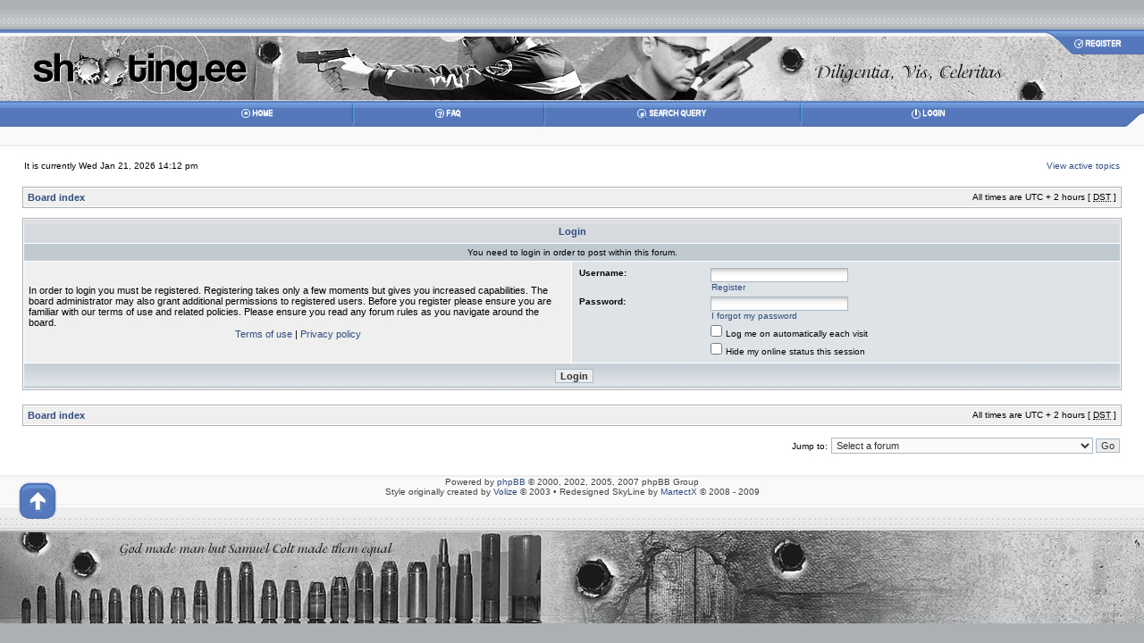

--- FILE ---
content_type: text/html; charset=UTF-8
request_url: http://udras.ee/forum/posting.php?mode=post&f=21&sid=e585553c4329d1b48d5b108ab2f8f509
body_size: 4240
content:
<!DOCTYPE html PUBLIC "-//W3C//DTD XHTML 1.0 Transitional//EN" "http://www.w3.org/TR/xhtml1/DTD/xhtml1-transitional.dtd">
<html xmlns="http://www.w3.org/1999/xhtml" dir="ltr" lang="en-gb" xml:lang="en-gb">
<head>

<meta http-equiv="content-type" content="text/html; charset=UTF-8" />
<meta http-equiv="content-language" content="en-gb" />
<meta http-equiv="content-style-type" content="text/css" />
<meta http-equiv="imagetoolbar" content="no" />
<meta http-equiv="Page-Enter" content="blendTrans(Duration=0.5)" />
<meta http-equiv="Page-Exit" content="blendTrans(Duration=0.5)" />
<meta http-equiv="X-UA-Compatible" content="IE=EmulateIE7" />
<meta name="resource-type" content="document" />
<meta name="distribution" content="global" />
<meta name="copyright" content="www.shooting.ee/forum/ feat. phpBB Group" />
<meta name="abstract" content="" />
<meta name="description" content="" />
<meta name="keywords" content="" />

<title>www.shooting.ee/forum/ &bull; Login</title>

<!--
    phpBB style name:          SkyLine
    Based on style:            subSilver, subSilver2 and SkyLineBlue/Green/Grey/Orange
    Original author:           Tom Beddard ( http://www.subBlue.com/ ) and Volize ( http://www.volize.com/ )
    Converted / Redesigned by: MartectX ( http://styles.martectx.de/ )

    NOTE: This page was generated by phpBB, the free open-source bulletin board package.
          The phpBB Group is not responsible for the content of this page and forum.
          For more information about phpBB please visit http://www.phpbb.com.
-->

<link rel="stylesheet" href="./style.php?id=3&amp;lang=en&amp;sid=0b24f528bf3dcd33d744f15447f37fc2" type="text/css" />

<link rel="alternate" type="application/rss+xml" title="RSS" href="./smartfeed.php?feed_type=RSS2.0&amp;limit=1_DAY&amp;sort_by=standard&amp;feed_style=HTML" />
<link rel="alternate" type="application/atom+xml" title="ATOM" href="./smartfeed.php?feed_type=ATOM1.0&amp;limit=1_DAY&amp;sort_by=standard&amp;feed_style=HTML" />


<script type="text/javascript">
// <![CDATA[


function popup(url, width, height, name)
{
	if (!name)
	{
		name = '_popup';
	}

	window.open(url.replace(/&amp;/g, '&'), name, 'height=' + height + ',resizable=yes,scrollbars=yes,width=' + width);
	return false;
}

function jumpto()
{
	var page = prompt('Enter the page number you wish to go to:', '');
	var per_page = '';
	var base_url = '';

	if (page !== null && !isNaN(page) && page == Math.floor(page) && page > 0)
	{
		if (base_url.indexOf('?') == -1)
		{
			document.location.href = base_url + '?start=' + ((page - 1) * per_page);
		}
		else
		{
			document.location.href = base_url.replace(/&amp;/g, '&') + '&start=' + ((page - 1) * per_page);
		}
	}
}

/**
* Find a member
*/
function find_username(url)
{
	popup(url, 760, 570, '_usersearch');
	return false;
}

/**
* Mark/unmark checklist
* id = ID of parent container, name = name prefix, state = state [true/false]
*/
function marklist(id, name, state)
{
	var parent = document.getElementById(id);
	if (!parent)
	{
		eval('parent = document.' + id);
	}

	if (!parent)
	{
		return;
	}

	var rb = parent.getElementsByTagName('input');
	
	for (var r = 0; r < rb.length; r++)
	{
		if (rb[r].name.substr(0, name.length) == name)
		{
			rb[r].checked = state;
		}
	}
}



// ]]>
</script>
<style>
#top_bg {
	background-image: url('http://www.shooting.ee/forum/shoot_forum_bg.jpg');
	background-repeat: no-repeat;
	height: 109px;

}
#verybottom_bg {
	background-image: url('http://www.shooting.ee/forum/shooting_forum_footer.jpg');
	background-repeat: no-repeat;
	height: 104px;

}
#verybottom2 {
	height: 104px;
	background: #ABB0B5 url('http://www.shooting.ee/forum/footer_2_bg.gif') repeat-x;
	text-align: center;
}
</style>
</head>
<body class="ltr">

<a name="top"></a>

<div id="wrapbody">

<div id="verytop"></div>

<div id="wrapheader">
	
	<div id="headertop">
	<div id="top_bg">
		<div id="logo"><!--<a href="./index.php?sid=0b24f528bf3dcd33d744f15447f37fc2"><img src="./styles/SkyLineBlue/imageset/site_logo.jpg" width="182" height="109" alt="" title="" /></a>--> <a href="../" style="width:300px; height:109px; display:block; float:left"></a><div class="clear"></div></div>

		<div id="register">
			
				<a href="./ucp.php?mode=register&amp;sid=0b24f528bf3dcd33d744f15447f37fc2"><img src="./styles/SkyLineBlue/imageset/en/button_register.gif" width="110" height="28" alt="Register" /></a>	
			
		</div>


		<div id="menudiv">
			<table id="menubar" cellspacing="0">
			<tr>
				<td width="2%"><img src="./images/spacer.gif" width="182" height="1" alt="*" /></td>

				<td width="7%"><a href="./index.php?sid=0b24f528bf3dcd33d744f15447f37fc2"><img src="./styles/SkyLineBlue/imageset/en/button_home.gif" alt="Home" /></a></td>
				<td width="2%"><img src="./styles/SkyLineBlue/theme/images/nav_2_gap.gif" width="5" height="28" alt="*" /></td>

				<td width="7%"><a href="./faq.php?sid=0b24f528bf3dcd33d744f15447f37fc2"><img src="./styles/SkyLineBlue/imageset/en/button_faq.gif" alt="FAQ" /></a></td>
				<td width="2%"><img src="./styles/SkyLineBlue/theme/images/nav_2_gap.gif" width="5" height="28" alt="*" /></td>

				
					<td width="10%"><a href="./search.php?sid=0b24f528bf3dcd33d744f15447f37fc2"><img src="./styles/SkyLineBlue/imageset/en/button_search.gif" alt="Advanced search" /></a></td>
					<td width="2%"><img src="./styles/SkyLineBlue/theme/images/nav_2_gap.gif" width="5" height="28" alt="*" /></td>
				
						<td width="10%"><a href="./ucp.php?mode=login&amp;sid=0b24f528bf3dcd33d744f15447f37fc2"><img src="./styles/SkyLineBlue/imageset/en/button_login.gif" alt="Login" /></a></td>
					

				<td width="5%" align="right"><img src="./styles/SkyLineBlue/theme/images/panel_2_cap.gif" width="22" height="28" alt="*" /></td>
			</tr>
			</table>
		</div>
	</div>
	</div>

	<div id="headerbottom">
	

	</div>

</div>

<div id="wrapcentre">

	<table width="100%" cellspacing="0">
	<tr valign="top">
		<td class="gensmall" width="25%">
			It is currently Wed Jan 21, 2026 14:12 pm
			
		</td>

		
			<td class="gensmall" width="20%" align="right">
			
			<a href="./search.php?search_id=active_topics&amp;sid=0b24f528bf3dcd33d744f15447f37fc2">View active topics</a>
			</td>
		
	</tr>
	</table>

	<br clear="all" />
	<table class="tablebg" width="100%" cellspacing="1" cellpadding="0" style="margin-top: 5px;">
	<tr>
		<td class="row1">
			<p class="breadcrumbs"><a href="./index.php?sid=0b24f528bf3dcd33d744f15447f37fc2">Board index</a></p>
			<p class="datetime">All times are UTC + 2 hours [ <abbr title="Daylight Saving Time">DST</abbr> ]</p>
		</td>
	</tr>
	</table>
	<br clear="all" />

<form action="./ucp.php?mode=login&amp;sid=0b24f528bf3dcd33d744f15447f37fc2" method="post">

<table class="tablebg" width="100%" cellspacing="1">
<tr>
	
		<th colspan="2">Login</th>
	
</tr>

	<tr>
		<td class="row3" colspan="2" align="center"><span class="gensmall">You need to login in order to post within this forum.</span></td>
	</tr>

<tr>
	<td class="row1" width="50%">
		<p class="genmed">In order to login you must be registered. Registering takes only a few moments but gives you increased capabilities. The board administrator may also grant additional permissions to registered users. Before you register please ensure you are familiar with our terms of use and related policies. Please ensure you read any forum rules as you navigate around the board.</p>

		<p class="genmed" align="center">
			<a href="./ucp.php?mode=terms&amp;sid=0b24f528bf3dcd33d744f15447f37fc2">Terms of use</a> | <a href="./ucp.php?mode=privacy&amp;sid=0b24f528bf3dcd33d744f15447f37fc2">Privacy policy</a>
		</p>
	</td>
	
	<td class="row2">
	
		<table align="center" cellspacing="1" cellpadding="4" style="width: 100%;">
		

		<tr>
			<td valign="top" ><b class="gensmall">Username:</b></td>
			<td><input class="post" type="text" name="username" size="25" value="" tabindex="1" />
				
					<br /><a class="gensmall" href="./ucp.php?mode=register&amp;sid=0b24f528bf3dcd33d744f15447f37fc2">Register</a>
				
			</td>
		</tr>
		<tr>
			<td valign="top" ><b class="gensmall">Password:</b></td>
			<td>
				<input class="post" type="password" name="password" size="25" tabindex="2" />
				<br /><a class="gensmall" href="./ucp.php?mode=sendpassword&amp;sid=0b24f528bf3dcd33d744f15447f37fc2">I forgot my password</a>
			</td>
		</tr>
		
			<tr>
				<td>&nbsp;</td>
				<td><input type="checkbox" class="radio" name="autologin" tabindex="3" /> <span class="gensmall">Log me on automatically each visit</span></td>
			</tr>
			
			<tr>
				<td>&nbsp;</td>
				<td><input type="checkbox" class="radio" name="viewonline" tabindex="4" /> <span class="gensmall">Hide my online status this session</span></td>
			</tr>
		
		</table>
	</td>
</tr>


<tr>
	<td class="cat" colspan="2" align="center"><input type="hidden" name="sid" value="0b24f528bf3dcd33d744f15447f37fc2" />
<input type="submit" name="login" class="btnmain" value="Login" tabindex="5" /></td>
</tr>
</table>


</form>

<br clear="all" />

<table class="tablebg" width="100%" cellspacing="1" cellpadding="0" style="margin-top: 5px;">
	<tr>
		<td class="row1">
			<p class="breadcrumbs"><a href="./index.php?sid=0b24f528bf3dcd33d744f15447f37fc2">Board index</a></p>
			<p class="datetime">All times are UTC + 2 hours [ <abbr title="Daylight Saving Time">DST</abbr> ]</p>
		</td>
	</tr>
	</table>

<br clear="all" />

<div align="right">
	<form method="post" name="jumpbox" action="./viewforum.php?sid=0b24f528bf3dcd33d744f15447f37fc2" onsubmit="if(document.jumpbox.f.value == -1){return false;}">

	<table cellspacing="0" cellpadding="0" border="0">
	<tr>
		<td nowrap="nowrap"><span class="gensmall">Jump to:</span>&nbsp;<select name="f" onchange="if(this.options[this.selectedIndex].value != -1){ document.forms['jumpbox'].submit() }">

		
			<option value="-1">Select a forum</option>
		<option value="-1">------------------</option>
			<option value="57">ОРУЖЕЙНЫЙ ФОРУМ</option>
		
			<option value="36">&nbsp; &nbsp;Правила форума!</option>
		
			<option value="19">&nbsp; &nbsp;Соревнования - Voistlused - Competitions</option>
		
			<option value="21">&nbsp; &nbsp;Курсы и обучение</option>
		
			<option value="31">&nbsp; &nbsp;Куплю-продам</option>
		
			<option value="32">&nbsp; &nbsp;Вопросы-ответы</option>
		
			<option value="62">&nbsp; &nbsp;Анонсы</option>
		
			<option value="60">TPSC - Tallinn Practical Shooting Club</option>
		
			<option value="40">&nbsp; &nbsp;Общая информация - Uld info - Common information</option>
		
			<option value="59">РАЗНОЕ</option>
		
			<option value="45">&nbsp; &nbsp;Business For Business</option>
		
			<option value="33">&nbsp; &nbsp;Разное</option>
		

		</select>&nbsp;<input class="btnlite" type="submit" value="Go" /></td>
	</tr>
	</table>

	</form>
</div>


</div>

<!--
	We request you retain the full copyright notice below including the link to www.phpbb.com.
	This not only gives respect to the large amount of time given freely by the developers
	but also helps build interest, traffic and use of phpBB3. If you (honestly) cannot retain
	the full copyright we ask you at least leave in place the "Powered by phpBB" line, with
	"phpBB" linked to www.phpbb.com. If you refuse to include even this then support on our
	forums may be affected.

	The phpBB Group : 2006
//-->

	
<br /><br />

<div id="wrapfooter">
	<div id="footerlink"><a href="#top"><img src="./styles/SkyLineBlue/theme/images/footer_backtotop.gif" width="44" height="60" border="0" alt="Top" /></a></div>

	<table width="100%" cellspacing="0">
	<tr>
		<td height="32" align="center">
			<span class="copyright">Powered by <a href="http://www.phpbb.com/" target="_blank">phpBB</a> &copy; 2000, 2002, 2005, 2007 phpBB Group<br />Style originally created by <a href="http://www.volize.com">Volize</a> &copy; 2003 &bull; Redesigned SkyLine by <a href="http://styles.martectx.de">MartectX</a> &copy; 2008 - 2009</span>
<div style="text-indent:-6000px"><a href="http://www.aicybe.com/" target="_blank">Web design</a> by Aicybe</div>
		</td>
	</tr>
	</table>

</div>

<div id="verybottom2">
<div id="verybottom_bg">
</div>

</div>
</body>
</html>